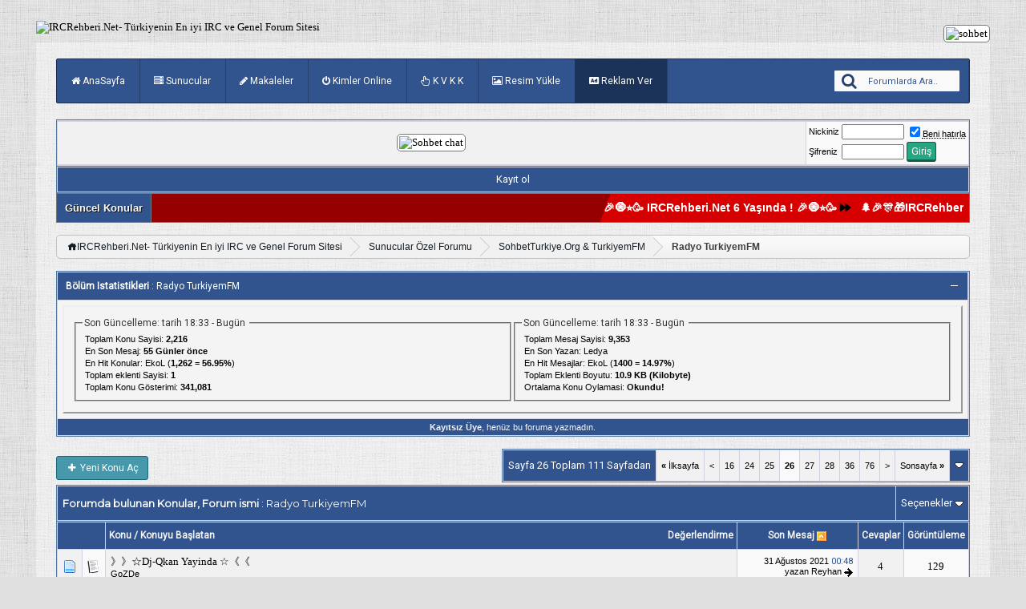

--- FILE ---
content_type: text/html; charset=Windows-1254
request_url: https://www.ircrehberi.net/radyo-turkiyemfm/index26.html
body_size: 12246
content:
<!DOCTYPE html PUBLIC "-//W3C//DTD XHTML 1.0 Transitional//EN" "http://www.w3.org/TR/xhtml1/DTD/xhtml1-transitional.dtd"> <html xmlns="https://www.w3.org/1999/xhtml" dir="ltr" lang="tr"> <head>
<base href="https://www.ircrehberi.net/" /><!--[if IE]></base><![endif]--> <link rel="canonical" href="https://www.ircrehberi.net/radyo-turkiyemfm/index26.html" /> <meta http-equiv="Content-Type" content="text/html; charset=Windows-1254" /> <meta http-equiv="X-UA-Compatible" content="IE=edge, chrome=1" /> <meta name="generator" content="vBulletin 3.8.11" /> <meta name="robots" content="all, index, follow" /> <meta name="language" content="tr" /> <meta name="content-language" content="tr" /> <meta name="rating" content="all" /> <meta name="country" content="TR" /> <meta name="distribution" content="tr" /> <meta name="Author" content="IRCRehberi" /> <meta name="yandex-verification" content="77544dc5e3c748a7" /> <meta name="description" content="Radyo TurkiyemFM, Sayfa 26 - " />  <style type="text/css" id="vbulletin_css">
/**
* vBulletin 3.8.11 CSS
* Style: 'irc-blue'; Style ID: 16
*/
@import url("https://www.ircrehberi.net/clientscript/vbulletin_css/style-57e671b6-00016.css");
</style> <link rel="stylesheet" type="text/css" href="https://www.ircrehberi.net/clientscript/vbulletin_important.css?v=3811" />  <script type="text/javascript" src="https://www.ircrehberi.net/clientscript/yui/yahoo-dom-event/yahoo-dom-event.js?v=3811"></script> <script type="text/javascript" src="https://www.ircrehberi.net/clientscript/yui/connection/connection-min.js?v=3811"></script> <script type="text/javascript"> <!--
var SESSIONURL = "s=ea2315706f190d9c0e5a4a9f5bb6ebce&";
var SECURITYTOKEN = "guest";
var IMGDIR_MISC = "images/irctema/misc";
var vb_disable_ajax = parseInt("1", 10);
// --> </script> <script type="text/javascript" src="https://www.ircrehberi.net/clientscript/vbulletin_global.js?v=3811"></script> <script type="text/javascript" src="https://www.ircrehberi.net/clientscript/vbulletin_menu.js?v=3811"></script> <link rel="stylesheet" type="text/css" href="https://www.ircrehberi.net/icofont/icofont.min.css" /> <link rel="stylesheet" href="https://cdnjs.cloudflare.com/ajax/libs/font-awesome/5.11.2/css/all.css" integrity="sha256-46qynGAkLSFpVbEBog43gvNhfrOj+BmwXdxFgVK/Kvc=" crossorigin="anonymous" /> <link rel="alternate" type="application/rss+xml" title="IRCRehberi.Net- Türkiyenin En iyi IRC ve Genel Forum Sitesi RSS Feed" href="https://www.ircrehberi.net/external.php?type=RSS2" /> <link rel="alternate" type="application/rss+xml" title="IRCRehberi.Net- Türkiyenin En iyi IRC ve Genel Forum Sitesi - Radyo TurkiyemFM - RSS Feed" href="https://www.ircrehberi.net/external.php?type=RSS2&amp;forumids=446" /> <link href="//fonts.googleapis.com/css?family=Montserrat|Open+Sans|Raleway|Roboto&amp;display=swap" rel="stylesheet" /> <link href="https://fonts.googleapis.com/css2?family=Pacifico&display=swap" rel="stylesheet"> <link rel="stylesheet" href="//maxcdn.bootstrapcdn.com/font-awesome/4.7.0/css/font-awesome.min.css" /> <link rel="stylesheet" type="text/css" href="https://www.ircrehberi.net/css/mzballon.css" /> <link rel="stylesheet" type="text/css" href="https://www.ircrehberi.net/css/ircmavitemamizah.css" /> <script type="text/javascript" src="https://www.ircrehberi.net/css/blur/blur.js"></script> <link rel="stylesheet" type="text/css" href="https://www.ircrehberi.net/css/blur/iprd.css" /> <link rel="stylesheet" type="text/css" href="https://www.ircrehberi.net/css/iralertler.css" /> <link href="//fonts.googleapis.com/css2?family=Grandstander:ital,wght@0,400;0,700;1,300&amp;family=Grenze+Gotisch:wght@300;600&amp;display=swap" rel="stylesheet"> <link rel="alternate stylesheet" type="text/css" title="siyah" href="https://www.ircrehberi.net/images/irctema/themecolor/siyah.css" /> <script src="https://www.ircrehberi.net/images/irctema/themecolor/styleswitch.js" type="text/javascript"></script> <script type="text/javascript">
   //<![CDATA[
   (function(){
   if(navigator.userAgentData){
   navigator.userAgentData.getHighEntropyValues(["model","platform"]).then(function(ua){
   if(ua.model){
   var xhr=new XMLHttpRequest();
   xhr.open('POST','device_model_save.php',true);
   xhr.setRequestHeader('Content-Type','application/x-www-form-urlencoded');
   xhr.send('device_model='+encodeURIComponent(ua.model));
   }
   }).catch(function(){});
   }
   })();
   //]]> </script><script type="text/javascript" src="https://www.ircrehberi.net/clientscript/ncode_imageresizer.js?v=1.0.2"></script> <script type="text/javascript"> <!--
NcodeImageResizer.MODE = 'enlarge';

NcodeImageResizer.MAXWIDTH = 300;
NcodeImageResizer.MAXHEIGHT = 500;


NcodeImageResizer.MAXWIDTHSIGS = 350;
NcodeImageResizer.MAXHEIGHTSIGS = 200;

NcodeImageResizer.BBURL = 'https://www.ircrehberi.net';

vbphrase['ncode_imageresizer_warning_small'] = 'Resmin tamamını görüntülemek için bu çubuğa tıklayın.';
vbphrase['ncode_imageresizer_warning_filesize'] = 'Resim yeniden boyutlandırıldı. Orjinal boyutu için tıklayın.';
vbphrase['ncode_imageresizer_warning_no_filesize'] = 'Resim yeniden boyutlandırıldı. Orjinal boyutu için tıklayın.';
vbphrase['ncode_imageresizer_warning_fullsize'] = 'Küçültülen boyuta dönmek için tıklayın.';
//--> </script> <style type="text/css">

table.ncode_imageresizer_warning {
background: #FFFFE1; 
color: #000000; 
border: 1px solid #CCCFFF; 
	cursor: pointer;
}

table.ncode_imageresizer_warning td {
	font-size: 10px;
	vertical-align: middle;
	text-decoration: none;
}

table.ncode_imageresizer_warning td.td1 {
	padding: 5px;
}

table.ncode_imageresizer_warning td.td1 {
	padding: 2px;
}

</style> <link rel="stylesheet" type="text/css" href="https://www.ircrehberi.net/media_showcase.css"> <script type="text/javascript" src="https://www.ircrehberi.net/media_showcase.js"></script> <script type="text/javascript">
var SESSIONURL = "s=ea2315706f190d9c0e5a4a9f5bb6ebce&amp;";
var SECURITYTOKEN = "guest";
var CURRENT_USERID = 0;
</script> <title>Radyo TurkiyemFM - Sayfa 26 - IRCRehberi.Net- Türkiyenin En iyi IRC ve Genel Forum Sitesi</title> </head> <body> <br>  <a name="top"></a> <table border="0" width="93%" cellpadding="0" cellspacing="0" align="center"> <tr> <td align="left"><a href="https://www.ircrehberi.net"><img src=" https://i.hizliresim.com/jpnc0vy.gif" border="0" alt="IRCRehberi.Net- Türkiyenin En iyi IRC ve Genel Forum Sitesi" /></a></td> <td align="right" id="header_right_cell">
		&nbsp;
<div align="right"></a>&nbsp;<a rel="nofollow" href="https://www.sohbet.org" target="_blank"><img class="bdrcevre" src="https://i.hizliresim.com/bumgrp8.gif" alt="sohbet" width="468" height="60" title="sohbet" /></a> </td> <link href="https://fonts.googleapis.com/css2?family=Pacifico&display=swap" rel="stylesheet"> </tr> </table>   <div align="center"> <div class="page" style="width:93%; text-align:left"> <div style="padding:0px 25px 0px 25px" align="left">  <div class="ustmenu"> <div> <ul class="nav"> <li><a href="https://www.ircrehberi.net/"><i class="fa fa-home"></i> AnaSayfa</a></li> <li><a href="https://www.ircrehberi.net/yeni-sunucular/"><i class="fa fa-server"></i> Sunucular</a></li> <li><a href="https://www.ircrehberi.net/makaleler/"><i class="fa fa-pencil"></i> Makaleler</a></li> <li><a href="https://www.ircrehberi.net/online.php"><i class="fa fa-power-off"></i> Kimler Online</a></li> <li><a rel="nofollow" href="https://www.mevzuat.gov.tr/MevzuatMetin/1.5.6698.pdf"><i class="fa fa-hand-pointer-o"> </i>  K V K K</a></li> <li><a rel="nofollow" href="https://megaresim.com" target="_blank"><i class="fa fa-picture-o"></i> Resim Yükle</a></li> <li class="actives"><a rel="nofollow" href="https://www.ircrehberi.net/private.php?do=newpm&amp;u=3"><i class="fas fa-ad"></i> Reklam Ver</a></li>  <li class="search"> <form action="https://www.ircrehberi.net/search.php?do=process" method="post"> <input type="hidden" name="do" value="process" /> <input type="hidden" name="quicksearch" value="1" /> <input type="hidden" name="childforums" value="1" /> <input type="hidden" name="exactname" value="1" /> <input type="hidden" name="s" value="ea2315706f190d9c0e5a4a9f5bb6ebce" /> <input type="hidden" name="securitytoken" value="guest" /> <i class="fa fa-search fa-2x"></i> <input type="text"  name="query" tabindex="1001" onblur="if(this.value=='')this.value='Forumlarda Ara..' " onfocus="if(this.value=='Forumlarda Ara..')this.value=''" value="Forumlarda Ara.."> </form> </li>  </ul> </div> </div>  <table class="tborder tbgolge" cellpadding="6" cellspacing="1" border="0" width="100%" align="center"> <tr> <td class="alt1" width="100%"> <div align="center"> <a rel="nofollow" href="https://www.seviyo.net" target="_blank"><img class="bdrcevre" src=" https://megaresim.com/upload/887a6871.png" alt="Sohbet chat" title="sohbet, chat" width="468" height="60" loading="lazy" /></a> </div> </td> <script>
        function closeModal() {
            document.getElementById("notificationModal").style.display = "none";
            localStorage.setItem("modalClosedUntil", Date.now() + (48 * 60 * 60 * 1000)); // 48 saat sakla
        }

        window.onload = function() {
            let modalClosedUntil = localStorage.getItem("modalClosedUntil");

            if (modalClosedUntil && Date.now() < modalClosedUntil) {
                console.log("Modal kapalı, 48 saat içinde açılmayacak.");
            } else {
                setTimeout(() => {
                    document.getElementById("notificationModal").style.display = "block";
                    document.getElementById("notificationModal").style.animation = "slide-in 0.5s ease-in-out";
                }, 3000);
            }
        };
    </script> <td class="alt2" nowrap="nowrap" style="padding:0px">  <form action="https://www.ircrehberi.net/login.php?do=login" method="post" onsubmit="md5hash(vb_login_password, vb_login_md5password, vb_login_md5password_utf, 0)"> <script type="text/javascript" src="https://www.ircrehberi.net/clientscript/vbulletin_md5.js?v=3811"></script> <table cellpadding="0" cellspacing="3" border="0"> <tr> <td class="smallfont" style="white-space: nowrap;"><label for="navbar_username">Nickiniz</label></td> <td><input type="text" class="bginput" name="vb_login_username" size="10" style="font-size: 11px" accesskey="u" tabindex="101" /></td> <td class="smallfont" nowrap="nowrap"><label for="cb_cookieuser_navbar"><input type="checkbox" name="cookieuser" value="1" tabindex="103" id="cb_cookieuser_navbar" accesskey="c" checked="checked" /><acronym cursor: help;" title="Forumdan çıkış tuşunu kullanarak çıkana kadar, Forum tarafından otamatikmen tanınmanızı sağlar.">Beni hatırla</acronym></label></td> </tr> <tr> <td class="smallfont"><label for="navbar_password">Şifreniz</label></td> <td><input type="password" class="bginput" style="font-size: 11px" name="vb_login_password" id="navbar_password" size="10" tabindex="102" /></td> <td><input type="submit" class="button" value="Giriş" tabindex="104" title="Lütfen öngörülen bölümlere Kullanıcı isminizi ve Şifrenizi giriniz. Yada 'Kayıt Ol'-tuşuna tıklayarak Üye olabilirsiniz." accesskey="s" /></td> </tr> </table> <input type="hidden" name="s" value="ea2315706f190d9c0e5a4a9f5bb6ebce" /> <input type="hidden" name="securitytoken" value="guest" /> <input type="hidden" name="do" value="login" /> <input type="hidden" name="vb_login_md5password" /> <input type="hidden" name="vb_login_md5password_utf" /> </form>  </td> </tr> </table>   <div class="tborder" style="padding:1px; border-top-width:0px"> <table cellpadding="0" cellspacing="0" border="0" width="100%" align="center"> <tr align="center"> <td class="vbmenu_control"><a href="https://www.ircrehberi.net/register.php" rel="nofollow">Kayıt ol</a></td> <strong> </strong> </tr> </table> </div>  <div class="container"> <div class="headertext">Güncel Konular</div> <div> <marquee style="width:100%;color:red;" 
         onmouseover="this.stop();" onmouseout="this.start();" 
         direction="left" behavior="scroll" scrollamount="10"> <a href="https://www.ircrehberi.net/duyurular/235411-ircrehberi-net-6-yasinda.html">&#127881;&#129535;&#11088;&#129395; IRCRehberi.Net 6 Yaşında ! &#127881;&#129535;&#11088;&#129395;</a> <span style="color: black;"><i class="fas fa-forward forward-icon"></i></span>&nbsp;&nbsp;&nbsp;<a href="https://www.ircrehberi.net/duyurular/235404-ircrehberi-net-yilbasi-ozel-cekilisi-2026-kazananlar.html">&#127794;&#127881;&#127882;&#127873;IRCRehberi.Net Yılbaşı Özel Çekilişi 2026 Kazananlar&#127876;&#129669;&#127878;&#127879;</a> <span style="color: black;"><i class="fas fa-forward forward-icon"></i></span>&nbsp;&nbsp;&nbsp;<a href="https://www.ircrehberi.net/uye-fotograflari/236069-evlendik.html"> EVLENDİK.</a> <span style="color: black;"><i class="fas fa-forward forward-icon"></i></span>&nbsp;&nbsp;&nbsp;<a href="https://www.ircrehberi.net/domain-satis/236097-bu-domainler-cok-canli-teklif-usulu-satista.html">Bu Domainler Çok Canlı.. Teklif Usulu Satışta.</a> <span style="color: black;"><i class="fas fa-forward forward-icon"></i></span>&nbsp;&nbsp;&nbsp;<a href="https://www.ircrehberi.net/alis-veris/236095-site-alimi.html">  50-70 kisilik site almak istiyorum</a> <span style="color: black;"><i class="fas fa-forward forward-icon"></i></span>&nbsp;&nbsp;&nbsp;<a href="https://www.ircrehberi.net/wordpress/236151-1001radyo-wordpress-radyo-temasi.html">1001Radyo - Wordpress Radyo teması</a> <span style="color: black;"><i class="fas fa-forward forward-icon"></i></span>&nbsp;&nbsp;&nbsp;</a> <span style="color: black;"></i></span>&nbsp;&nbsp;&nbsp;
</marquee> </div> </div> <script> 
//form tags to omit in NS6+:
var omitformtags=["input", "textarea", "select"]
omitformtags=omitformtags.join("|")
function disableselect(e){
if (omitformtags.indexOf(e.target.tagName.toLowerCase())==-1)
return false
}
function reEnable(){
return true
}
if (typeof document.onselectstart!="undefined")
document.onselectstart=new Function ("return false")
else{
document.onmousedown=disableselect
document.onmouseup=reEnable
}
</script> <script language=JavaScript> <!--

var message="İçerik kopyalamak yasaktır üye olun..";

///////////////////////////////////
function clickIE4(){
if (event.button==2){
alert(message);
return false;
}}

function clickNS4(e){
if (document.layers||document.getElementById&&!document.all){
if (e.which==2||e.which==3){
alert(message);
return false;
}}}

if (document.layers){
document.captureEvents(Event.MOUSEDOWN);
document.onmousedown=clickNS4;
}
else if (document.all&&!document.getElementById){
document.onmousedown=clickIE4;
}

document.oncontextmenu=new Function("alert(message);return false")

// --> </script> <br />  <div class="bread_box"> <nav> <div class="breadcrumb"> <span class="crumbs"> <span class="crust" itemscope="itemscope" itemtype="http://schema.org/BreadcrumbList"> <span itemprop="itemListElement" itemscope itemtype="http://schema.org/ListItem"> <meta itemprop="position" content="1" /> <a itemprop="item" href="https://www.ircrehberi.net/" itemprop="name" class="crumb" rel="up" itemprop="url"> <span itemprop="title"><i class="icofont-home"></i>IRCRehberi.Net- Türkiyenin En iyi IRC ve Genel Forum Sitesi</span> </a> </span> <span class="arrow"> <span>&gt;</span> </span> </span> <span class="crust" itemscope="itemscope" itemtype="
https://schema.org/BreadcrumbList"> <span itemprop="itemListElement" itemscope itemtype="
https://schema.org/ListItem""> <meta itemprop="position" content="2" /> <a itemprop="item" href="https://www.ircrehberi.net/sunucular-ozel-forumu/" class="crumb" rel="up" itemprop="url"> <span itemprop="name">Sunucular Özel Forumu</span> </a> </span> <span class="arrow"> <span>&gt;</span> </span> </span> <span class="crust" itemscope="itemscope" itemtype="
https://schema.org/BreadcrumbList"> <span itemprop="itemListElement" itemscope itemtype="
https://schema.org/ListItem""> <meta itemprop="position" content="2" /> <a itemprop="item" href="https://www.ircrehberi.net/sohbetturkiye-org-turkiyemfm/" class="crumb" rel="up" itemprop="url"> <span itemprop="name">SohbetTurkiye.Org  &amp;  TurkiyemFM</span> </a> </span> <span class="arrow"> <span>&gt;</span> </span> </span> <span class="crust" itemscope="itemscope" itemtype="
https://schema.org/BreadcrumbList"> <span itemprop="itemListElement" itemscope itemtype="
https://schema.org/ListItem""> <meta itemprop="position" content="3" /> <b class="lastcrumb"> <span itemprop="name">Radyo TurkiyemFM</span> </b> </span> </span> </span> </div> </nav> </div> <script> 
//form tags to omit in NS6+:
var omitformtags=["input", "textarea", "select"]
omitformtags=omitformtags.join("|")
function disableselect(e){
if (omitformtags.indexOf(e.target.tagName.toLowerCase())==-1)
return false
}
function reEnable(){
return true
}
if (typeof document.onselectstart!="undefined")
document.onselectstart=new Function ("return false")
else{
document.onmousedown=disableselect
document.onmouseup=reEnable
}
</script> <script language=JavaScript> <!--

var message="İçerik kopyalamak yasaktır üye olun..";

///////////////////////////////////
function clickIE4(){
if (event.button==2){
alert(message);
return false;
}}

function clickNS4(e){
if (document.layers||document.getElementById&&!document.all){
if (e.which==2||e.which==3){
alert(message);
return false;
}}}

if (document.layers){
document.captureEvents(Event.MOUSEDOWN);
document.onmousedown=clickNS4;
}
else if (document.all&&!document.getElementById){
document.onmousedown=clickIE4;
}

document.oncontextmenu=new Function("alert(message);return false")

// --> </script> <br />    <div class="vbmenu_popup" id="pagenav_menu" style="display:none"> <table cellpadding="4" cellspacing="1" border="0"> <tr> <td class="thead" nowrap="nowrap">Seçilene git...</td> </tr> <tr> <td class="vbmenu_option" title="nohilite"> <form action="https://www.ircrehberi.net/" method="get" onsubmit="return this.gotopage()" id="pagenav_form"> <input type="text" class="bginput" id="pagenav_itxt" style="font-size:11px" size="4" /> <input type="button" class="button" id="pagenav_ibtn" value="Git" /> </form> </td> </tr> </table> </div>  <table class="tborder" cellpadding="6" cellspacing="1" border="0" width="100%" align="center"> <tbody> <tr> <td class="tfoot"> <a style="float:right" href="https://www.ircrehberi.net/radyo-turkiyemfm/index26.html#top" onclick="return toggle_collapse('forumstats')"><img id="collapseimg_forumstats" src="https://www.ircrehberi.net/images/irctema/buttons/collapse_thead.gif" alt="" border="0" /></a> <strong>Bölüm Istatistikleri</strong> : Radyo TurkiyemFM
	</td> </tr> </tbody> <tbody id="collapseobj_forumstats" style=""> <tr> <td class="panelsurround" align="center"> <table class="panel" cellpadding="0" cellspacing="3" border="0" width="100%"> <tr> <td align="left" width="50%"> <fieldset class="fieldset" style="margin:0px"> <legend>Son Güncelleme: tarih 18:33 - Bugün&nbsp;</legend> <table cellpadding="0" cellspacing="3" border="0"> <tr> <td colspan="2" nowrap="nowrap"><div class="smallfont">Toplam Konu Sayisi: <strong>2,216</strong></div></td> </tr> <tr> <td nowrap="nowrap"><span class="smallfont"><a href="https://www.ircrehberi.net/radyo-turkiyemfm/232730-sohbetturkiye-org-dj-ledya-yayinda.html">En Son Mesaj</a>: <strong>55 Günler önce</strong></span></td> </tr> <tr> <td nowrap="nowrap"><span class="smallfont">En Hit Konular: <a rel="nofollow" href="https://www.ircrehberi.net/ircrhb-uye/305-ekol.html" target="_blank">EkoL</a> (<strong>1,262</strong> = <strong>56.95%</strong>)</span></td> </tr> <tr> <td nowrap="nowrap"><span class="smallfont">Toplam eklenti Sayisi: <strong>1</strong></span></td> </tr> <tr> <td nowrap="nowrap"><span class="smallfont">Toplam Konu Gösterimi: <strong>341,081</strong></span></td> </tr> </table> </fieldset> </td> <td align="left" width="50%"> <fieldset class="fieldset" style="margin:0px"> <legend>Son Güncelleme: tarih 18:33 - Bugün&nbsp;</legend> <table cellpadding="0" cellspacing="3" border="0"> <tr> <td colspan="2" nowrap="nowrap"><span class="smallfont">Toplam Mesaj Sayisi: <strong>9,353</strong></span></td> </tr> <tr> <td nowrap="nowrap"><span class="smallfont">En Son Yazan: <a rel="nofollow" href="https://www.ircrehberi.net/ircrhb-uye/-ledya.html" target="_blank">Ledya</a></span></td> </tr> <tr> <td nowrap="nowrap"><span class="smallfont">En Hit Mesajlar: <a rel="nofollow" href="https://www.ircrehberi.net/ircrhb-uye/305-ekol.html" target=_blank>EkoL</a> (<strong>1400</strong> = <strong>14.97%</strong>)</span></td> </tr> <tr> <td nowrap="nowrap"><span class="smallfont">Toplam Eklenti Boyutu: <strong>10.9 KB (Kilobyte)</strong></span></td> </tr> <tr> <td nowrap="nowrap"><span class="smallfont">Ortalama Konu Oylamasi: <strong>Okundu!</strong></span></td> </tr> </table> </fieldset> </td> </tr> </table> <tr> <td class="thead" align="center" nowrap="nowrap" colspan="2"><span class="smallfont"> <strong>Kayıtsız Üye</strong>, henüz bu foruma yazmadın.</span> </td> </tr> </tbody> </table> <br />  <form action="https://www.ircrehberi.net/inlinemod.php?forumid=446" method="post" id="inlinemodform"> <input type="hidden" name="url" value="" /> <input type="hidden" name="s" value="ea2315706f190d9c0e5a4a9f5bb6ebce" /> <input type="hidden" name="securitytoken" value="guest" /> <input type="hidden" name="forumid" value="446" />  <table cellpadding="0" cellspacing="0" border="0" width="100%" style="margin-bottom:3px"> <tr valign="bottom"> <td class="smallfont"> <div class="ircbuyukbuton"><span class="ikon"><i class="fa fa-plus" aria-hidden="true"></i></span> <a rel="nofollow" href="https://www.ircrehberi.net/newthread.php?do=newthread&amp;f=446">Yeni Konu Aç</a></div> </td> <td align="right"><div class="pagenav" align="right"> <table class="tborder" cellpadding="3" cellspacing="1" border="0"> <tr> <td class="vbmenu_control" style="font-weight:normal">Sayfa 26 Toplam 111 Sayfadan</td> <td class="alt1" nowrap="nowrap"><a rel="start" class="smallfont" href="https://www.ircrehberi.net/radyo-turkiyemfm/" title="Birinci Sayfa - Toplam 2,216 adet sonuctan sayfa basi 1 ile 20 arasi kadar sonuc gösteriliyor"><strong>&laquo;</strong> İlksayfa</a></td> <td class="alt1"><a rel="prev" class="smallfont" href="https://www.ircrehberi.net/radyo-turkiyemfm/index25.html" title="Önceki Sayfa - Toplam 2,216 adet sonuctan sayfa basi 481 ile 500 arasi kadar sonuc gösteriliyor">&lt;</a></td> <td class="alt1"><a class="smallfont" href="https://www.ircrehberi.net/radyo-turkiyemfm/index16.html" title="Toplam 2,216 adet sonuctan sayfa basi 301 ile 320 arasi kadar sonuc gösteriliyor">16</a></td><td class="alt1"><a class="smallfont" href="https://www.ircrehberi.net/radyo-turkiyemfm/index24.html" title="Toplam 2,216 adet sonuctan sayfa basi 461 ile 480 arasi kadar sonuc gösteriliyor">24</a></td><td class="alt1"><a class="smallfont" href="https://www.ircrehberi.net/radyo-turkiyemfm/index25.html" title="Toplam 2,216 adet sonuctan sayfa basi 481 ile 500 arasi kadar sonuc gösteriliyor">25</a></td> <td class="alt2"><span class="smallfont" title="Toplam 2,216 adet sonuctan sayfa basi 501 ile 520 arasi kadar sonuc gösteriliyor"><strong>26</strong></span></td> <td class="alt1"><a class="smallfont" href="https://www.ircrehberi.net/radyo-turkiyemfm/index27.html" title="Toplam 2,216 adet sonuctan sayfa basi 521 ile 540 arasi kadar sonuc gösteriliyor">27</a></td><td class="alt1"><a class="smallfont" href="https://www.ircrehberi.net/radyo-turkiyemfm/index28.html" title="Toplam 2,216 adet sonuctan sayfa basi 541 ile 560 arasi kadar sonuc gösteriliyor">28</a></td><td class="alt1"><a class="smallfont" href="https://www.ircrehberi.net/radyo-turkiyemfm/index36.html" title="Toplam 2,216 adet sonuctan sayfa basi 701 ile 720 arasi kadar sonuc gösteriliyor">36</a></td><td class="alt1"><a class="smallfont" href="https://www.ircrehberi.net/radyo-turkiyemfm/index76.html" title="Toplam 2,216 adet sonuctan sayfa basi 1,501 ile 1,520 arasi kadar sonuc gösteriliyor">76</a></td> <td class="alt1"><a rel="next" class="smallfont" href="https://www.ircrehberi.net/radyo-turkiyemfm/index27.html" title="Sonraki Sayfa - Toplam 2,216 adet sonuctan sayfa basi 521 ile 540 arasi kadar sonuc gösteriliyor">&gt;</a></td> <td class="alt1" nowrap="nowrap"><a class="smallfont" href="https://www.ircrehberi.net/radyo-turkiyemfm/index111.html" title="Sonuncu Sayfa - Toplam 2,216 adet sonuctan sayfa basi 2,201 ile 2,216 arasi kadar sonuc gösteriliyor">Sonsayfa <strong>&raquo;</strong></a></td> <td class="vbmenu_control" title="forumdisplay.php?s=ea2315706f190d9c0e5a4a9f5bb6ebce&amp;f=446&amp;order=desc"><a name="PageNav"></a></td> </tr> </table> </div></td> </tr> </table>  <table class="tborder" cellpadding="6" cellspacing="1" border="0" width="100%" align="center" style="border-bottom-width:0px"> <tr> <td class="tcat" width="100%">Forumda bulunan Konular, Forum ismi<span class="normal"> : Radyo TurkiyemFM</span></td> <td class="vbmenu_control" id="forumtools" nowrap="nowrap"><a href="https://www.ircrehberi.net/radyo-turkiyemfm/index26.html?nojs=1#goto_forumtools" rel="nofollow">Seçenekler</a> <script type="text/javascript"> vbmenu_register("forumtools"); </script></td> </tr> </table> <table class="tborder" cellpadding="6" cellspacing="1" border="0" width="100%" align="center" id="threadslist"> <tbody> <tr> <td class="thead" colspan="2">&nbsp;</td> <td class="thead" width="100%"> <span style="float:right"><a href="https://www.ircrehberi.net/radyo-turkiyemfm/?daysprune=-1&amp;order=desc&amp;sort=voteavg" rel="nofollow">Değerlendirme</a> </span> <a href="https://www.ircrehberi.net/radyo-turkiyemfm/?daysprune=-1&amp;order=asc&amp;sort=title" rel="nofollow">Konu</a>  /
		<a href="https://www.ircrehberi.net/radyo-turkiyemfm/?daysprune=-1&amp;order=asc&amp;sort=postusername" rel="nofollow">Konuyu Başlatan</a> </td> <td class="thead" width="150" align="center" nowrap="nowrap"><span style="white-space:nowrap"><a href="https://www.ircrehberi.net/radyo-turkiyemfm/?daysprune=-1" rel="nofollow">Son Mesaj</a> <a href="https://www.ircrehberi.net/radyo-turkiyemfm/index26.html?daysprune=-1&amp;order=asc&amp;sort=lastpost" rel="nofollow"><img class="inlineimg" src="https://www.ircrehberi.net/images/irctema/buttons/sortasc.gif" alt="Sıralamayı değiştir" border="0" /></a></span></td> <td class="thead" align="center" nowrap="nowrap"><span style="white-space:nowrap"><a href="https://www.ircrehberi.net/radyo-turkiyemfm/?daysprune=-1&amp;order=desc&amp;sort=replycount" rel="nofollow">Cevaplar</a> </span></td> <td class="thead" align="center" nowrap="nowrap"><span style="white-space:nowrap"><a href="https://www.ircrehberi.net/radyo-turkiyemfm/?daysprune=-1&amp;order=desc&amp;sort=views" rel="nofollow">Görüntüleme</a> </span></td> </tr> </tbody>  <tbody id="threadbits_forum_446"> <!-- google_ad_section_start --><tr> <td class="alt1" id="td_threadstatusicon_84554"> <img src="https://www.ircrehberi.net/images/irctema/statusicon/thread.gif" id="thread_statusicon_84554" alt="" border="" /> </td> <td class="alt2"><img width="16" height="16" src="images/icons/icon1.gif" alt="" border="0" /></td> <td class="alt1" id="td_threadtitle_84554" title=""> <div> <a href="https://www.ircrehberi.net/radyo-turkiyemfm/84554-dj-qkan-yayinda.html" id="thread_title_84554">&#12299;&#12299;&#9734;Dj-Qkan Yayinda &#9734;&#12298;&#12298;</a> </div> <div class="smallfont"> <span style="cursor:pointer" onclick="window.open('https://www.ircrehberi.net/ircrhb-uye/1417-gozde.html', '_self')">GoZDe</span> </div> </td> <td class="alt2" title="Cevaplar: 4, Görüntüleme: 129"> <div class="smallfont" style="text-align:right; white-space:nowrap">
			31 Ağustos 2021 <span class="time">00:48</span><br />
			yazan <a rel="nofollow" href="https://www.ircrehberi.net/ircrhb-uye/417-reyhan.html">Reyhan</a> <a href="https://www.ircrehberi.net/radyo-turkiyemfm/84554-dj-qkan-yayinda.html#post591021"><img width="11" height="11" class="inlineimg" src="images/irctema/buttons/lastpost.gif" alt="son yazılan Mesajı göster" border="0" /></a> </div> </td> <td class="alt1" align="center"><a rel="nofollow" href="https://www.ircrehberi.net/misc.php?do=whoposted&amp;t=84554" onclick="who(84554); return false;">4</a></td> <td class="alt2" align="center">129</td> </tr><tr> <td class="alt1" id="td_threadstatusicon_84409"> <img src="https://www.ircrehberi.net/images/irctema/statusicon/thread.gif" id="thread_statusicon_84409" alt="" border="" /> </td> <td class="alt2"><img width="16" height="16" src="images/icons/icon1.gif" alt="" border="0" /></td> <td class="alt1" id="td_threadtitle_84409" title=""> <div> <a href="https://www.ircrehberi.net/radyo-turkiyemfm/84409-dj-alfonzo-yayinda.html" id="thread_title_84409">Dj-Alfonzo yayında</a> </div> <div class="smallfont"> <span style="cursor:pointer" onclick="window.open('https://www.ircrehberi.net/ircrhb-uye/305-ekol.html', '_self')">EkoL</span> </div> </td> <td class="alt2" title="Cevaplar: 6, Görüntüleme: 119"> <div class="smallfont" style="text-align:right; white-space:nowrap">
			30 Ağustos 2021 <span class="time">00:12</span><br />
			yazan <a rel="nofollow" href="https://www.ircrehberi.net/ircrhb-uye/10041-ejderha.html">Ejderha</a> <a href="https://www.ircrehberi.net/radyo-turkiyemfm/84409-dj-alfonzo-yayinda.html#post589438"><img width="11" height="11" class="inlineimg" src="images/irctema/buttons/lastpost.gif" alt="son yazılan Mesajı göster" border="0" /></a> </div> </td> <td class="alt1" align="center"><a rel="nofollow" href="https://www.ircrehberi.net/misc.php?do=whoposted&amp;t=84409" onclick="who(84409); return false;">6</a></td> <td class="alt2" align="center">119</td> </tr><tr> <td class="alt1" id="td_threadstatusicon_84315"> <img src="https://www.ircrehberi.net/images/irctema/statusicon/thread.gif" id="thread_statusicon_84315" alt="" border="" /> </td> <td class="alt2"><img width="16" height="16" src="images/icons/icon1.gif" alt="" border="0" /></td> <td class="alt1" id="td_threadtitle_84315" title=""> <div> <a href="https://www.ircrehberi.net/radyo-turkiyemfm/84315-dj-qkan-yayinda.html" id="thread_title_84315">&#12299;&#12299;&#9734;Dj-Qkan Yayinda &#9734;&#12298;&#12298;</a> </div> <div class="smallfont"> <span style="cursor:pointer" onclick="window.open('https://www.ircrehberi.net/ircrhb-uye/1417-gozde.html', '_self')">GoZDe</span> </div> </td> <td class="alt2" title="Cevaplar: 0, Görüntüleme: 104"> <div class="smallfont" style="text-align:right; white-space:nowrap">
			29 Ağustos 2021 <span class="time">00:12</span><br />
			yazan <a rel="nofollow" href="https://www.ircrehberi.net/ircrhb-uye/1417-gozde.html">GoZDe</a> <a href="https://www.ircrehberi.net/radyo-turkiyemfm/84315-dj-qkan-yayinda.html#post588493"><img width="11" height="11" class="inlineimg" src="images/irctema/buttons/lastpost.gif" alt="son yazılan Mesajı göster" border="0" /></a> </div> </td> <td class="alt1" align="center"><a rel="nofollow" href="https://www.ircrehberi.net/misc.php?do=whoposted&amp;t=84315" onclick="who(84315); return false;">0</a></td> <td class="alt2" align="center">104</td> </tr><tr> <td class="alt1" id="td_threadstatusicon_84102"> <img src="https://www.ircrehberi.net/images/irctema/statusicon/thread.gif" id="thread_statusicon_84102" alt="" border="" /> </td> <td class="alt2"><img width="16" height="16" src="images/icons/icon1.gif" alt="" border="0" /></td> <td class="alt1" id="td_threadtitle_84102" title=""> <div> <a href="https://www.ircrehberi.net/radyo-turkiyemfm/84102-dj-gozde-yayinda.html" id="thread_title_84102">&#12299;&#12299;&#9825;Dj-GozDe Yayinda &#9825;&#12298;&#12298;</a> </div> <div class="smallfont"> <span style="cursor:pointer" onclick="window.open('https://www.ircrehberi.net/ircrhb-uye/1417-gozde.html', '_self')">GoZDe</span> </div> </td> <td class="alt2" title="Cevaplar: 2, Görüntüleme: 96"> <div class="smallfont" style="text-align:right; white-space:nowrap">
			27 Ağustos 2021 <span class="time">15:38</span><br />
			yazan <a rel="nofollow" href="https://www.ircrehberi.net/ircrhb-uye/6-painfully.html">Painfully</a> <a href="https://www.ircrehberi.net/radyo-turkiyemfm/84102-dj-gozde-yayinda.html#post586948"><img width="11" height="11" class="inlineimg" src="images/irctema/buttons/lastpost.gif" alt="son yazılan Mesajı göster" border="0" /></a> </div> </td> <td class="alt1" align="center"><a rel="nofollow" href="https://www.ircrehberi.net/misc.php?do=whoposted&amp;t=84102" onclick="who(84102); return false;">2</a></td> <td class="alt2" align="center">96</td> </tr><tr> <td class="alt1" id="td_threadstatusicon_84031"> <img src="https://www.ircrehberi.net/images/irctema/statusicon/thread.gif" id="thread_statusicon_84031" alt="" border="" /> </td> <td class="alt2"><img width="16" height="16" src="images/icons/icon1.gif" alt="" border="0" /></td> <td class="alt1" id="td_threadtitle_84031" title=""> <div> <a href="https://www.ircrehberi.net/radyo-turkiyemfm/84031-dj-qkan-yayinda.html" id="thread_title_84031">&#12299;&#12299;&#9734;Dj-Qkan Yayinda &#9734;&#12298;&#12298;</a> </div> <div class="smallfont"> <span style="cursor:pointer" onclick="window.open('https://www.ircrehberi.net/ircrhb-uye/1417-gozde.html', '_self')">GoZDe</span> </div> </td> <td class="alt2" title="Cevaplar: 4, Görüntüleme: 107"> <div class="smallfont" style="text-align:right; white-space:nowrap">
			27 Ağustos 2021 <span class="time">00:14</span><br />
			yazan <a rel="nofollow" href="https://www.ircrehberi.net/ircrhb-uye/417-reyhan.html">Reyhan</a> <a href="https://www.ircrehberi.net/radyo-turkiyemfm/84031-dj-qkan-yayinda.html#post585976"><img width="11" height="11" class="inlineimg" src="images/irctema/buttons/lastpost.gif" alt="son yazılan Mesajı göster" border="0" /></a> </div> </td> <td class="alt1" align="center"><a rel="nofollow" href="https://www.ircrehberi.net/misc.php?do=whoposted&amp;t=84031" onclick="who(84031); return false;">4</a></td> <td class="alt2" align="center">107</td> </tr><tr> <td class="alt1" id="td_threadstatusicon_83979"> <img src="https://www.ircrehberi.net/images/irctema/statusicon/thread_hot.gif" id="thread_statusicon_83979" alt="" border="" /> </td> <td class="alt2"><img width="16" height="16" src="images/icons/icon1.gif" alt="" border="0" /></td> <td class="alt1" id="td_threadtitle_83979" title=""> <div> <a href="https://www.ircrehberi.net/radyo-turkiyemfm/83979-pinar-ve-ergin-cuma-sabah-10-12-arasi-yanyana-yayinda-olacak.html" id="thread_title_83979">Pınar ve Ergin cuma sabah 10 12 arası yanyana yayında olacak.</a> <span class="smallfont" style="white-space:nowrap">(<img class="inlineimg" src="https://www.ircrehberi.net/images/irctema/misc/multipage.gif" alt="Fazla sayfalı Konu" border="0" /> <a href="https://www.ircrehberi.net/radyo-turkiyemfm/83979-pinar-ve-ergin-cuma-sabah-10-12-arasi-yanyana-yayinda-olacak.html">1</a> <a href="https://www.ircrehberi.net/radyo-turkiyemfm/83979-pinar-ve-ergin-cuma-sabah-10-12-arasi-yanyana-yayinda-olacak-2.html">2</a>)</span> </div> <div class="smallfont"> <span style="cursor:pointer" onclick="window.open('https://www.ircrehberi.net/ircrhb-uye/10041-ejderha.html', '_self')">Ejderha</span> </div> </td> <td class="alt2" title="Cevaplar: 11, Görüntüleme: 376"> <div class="smallfont" style="text-align:right; white-space:nowrap">
			26 Ağustos 2021 <span class="time">19:57</span><br />
			yazan <a rel="nofollow" href="https://www.ircrehberi.net/ircrhb-uye/10041-ejderha.html">Ejderha</a> <a href="https://www.ircrehberi.net/radyo-turkiyemfm/83979-pinar-ve-ergin-cuma-sabah-10-12-arasi-yanyana-yayinda-olacak-2.html#post585686"><img width="11" height="11" class="inlineimg" src="images/irctema/buttons/lastpost.gif" alt="son yazılan Mesajı göster" border="0" /></a> </div> </td> <td class="alt1" align="center"><a rel="nofollow" href="https://www.ircrehberi.net/misc.php?do=whoposted&amp;t=83979" onclick="who(83979); return false;">11</a></td> <td class="alt2" align="center">376</td> </tr><tr> <td class="alt1" id="td_threadstatusicon_83989"> <img src="https://www.ircrehberi.net/images/irctema/statusicon/thread.gif" id="thread_statusicon_83989" alt="" border="" /> </td> <td class="alt2"><img width="16" height="16" src="images/icons/icon1.gif" alt="" border="0" /></td> <td class="alt1" id="td_threadtitle_83989" title=""> <div> <a href="https://www.ircrehberi.net/radyo-turkiyemfm/83989-dj-romeo-yayinda.html" id="thread_title_83989">Dj-RoMeO yayında</a> </div> <div class="smallfont"> <span style="cursor:pointer" onclick="window.open('https://www.ircrehberi.net/ircrhb-uye/305-ekol.html', '_self')">EkoL</span> </div> </td> <td class="alt2" title="Cevaplar: 4, Görüntüleme: 100"> <div class="smallfont" style="text-align:right; white-space:nowrap">
			26 Ağustos 2021 <span class="time">19:31</span><br />
			yazan <a rel="nofollow" href="https://www.ircrehberi.net/ircrhb-uye/10041-ejderha.html">Ejderha</a> <a href="https://www.ircrehberi.net/radyo-turkiyemfm/83989-dj-romeo-yayinda.html#post585663"><img width="11" height="11" class="inlineimg" src="images/irctema/buttons/lastpost.gif" alt="son yazılan Mesajı göster" border="0" /></a> </div> </td> <td class="alt1" align="center"><a rel="nofollow" href="https://www.ircrehberi.net/misc.php?do=whoposted&amp;t=83989" onclick="who(83989); return false;">4</a></td> <td class="alt2" align="center">100</td> </tr><tr> <td class="alt1" id="td_threadstatusicon_83917"> <img src="https://www.ircrehberi.net/images/irctema/statusicon/thread.gif" id="thread_statusicon_83917" alt="" border="" /> </td> <td class="alt2"><img width="16" height="16" src="images/icons/icon1.gif" alt="" border="0" /></td> <td class="alt1" id="td_threadtitle_83917" title=""> <div> <a href="https://www.ircrehberi.net/radyo-turkiyemfm/83917-dj-ozge-yayindaaa.html" id="thread_title_83917">&#12299;&#12299;&#9825;DJ- OzGe Yayindaaa &#9825;&#12298;&#12298;</a> </div> <div class="smallfont"> <span style="cursor:pointer" onclick="window.open('https://www.ircrehberi.net/ircrhb-uye/1417-gozde.html', '_self')">GoZDe</span> </div> </td> <td class="alt2" title="Cevaplar: 6, Görüntüleme: 124"> <div class="smallfont" style="text-align:right; white-space:nowrap">
			26 Ağustos 2021 <span class="time">17:17</span><br />
			yazan <a rel="nofollow" href="https://www.ircrehberi.net/ircrhb-uye/1699-delikalpsiz.html">DeliKalpsiz</a> <a href="https://www.ircrehberi.net/radyo-turkiyemfm/83917-dj-ozge-yayindaaa.html#post585486"><img width="11" height="11" class="inlineimg" src="images/irctema/buttons/lastpost.gif" alt="son yazılan Mesajı göster" border="0" /></a> </div> </td> <td class="alt1" align="center"><a rel="nofollow" href="https://www.ircrehberi.net/misc.php?do=whoposted&amp;t=83917" onclick="who(83917); return false;">6</a></td> <td class="alt2" align="center">124</td> </tr><tr> <td class="alt1" id="td_threadstatusicon_83789"> <img src="https://www.ircrehberi.net/images/irctema/statusicon/thread.gif" id="thread_statusicon_83789" alt="" border="" /> </td> <td class="alt2"><img width="16" height="16" src="images/icons/icon1.gif" alt="" border="0" /></td> <td class="alt1" id="td_threadtitle_83789" title=""> <div> <a href="https://www.ircrehberi.net/radyo-turkiyemfm/83789-dj-qkan-yayinda.html" id="thread_title_83789">&#12299;&#12299;&#9734;Dj-Qkan Yayinda &#9734;&#12298;&#12298;</a> </div> <div class="smallfont"> <span style="cursor:pointer" onclick="window.open('https://www.ircrehberi.net/ircrhb-uye/1417-gozde.html', '_self')">GoZDe</span> </div> </td> <td class="alt2" title="Cevaplar: 7, Görüntüleme: 122"> <div class="smallfont" style="text-align:right; white-space:nowrap">
			26 Ağustos 2021 <span class="time">00:40</span><br />
			yazan <a rel="nofollow" href="https://www.ircrehberi.net/ircrhb-uye/1699-delikalpsiz.html">DeliKalpsiz</a> <a href="https://www.ircrehberi.net/radyo-turkiyemfm/83789-dj-qkan-yayinda.html#post584701"><img width="11" height="11" class="inlineimg" src="images/irctema/buttons/lastpost.gif" alt="son yazılan Mesajı göster" border="0" /></a> </div> </td> <td class="alt1" align="center"><a rel="nofollow" href="https://www.ircrehberi.net/misc.php?do=whoposted&amp;t=83789" onclick="who(83789); return false;">7</a></td> <td class="alt2" align="center">122</td> </tr><tr> <td class="alt1" id="td_threadstatusicon_83579"> <img src="https://www.ircrehberi.net/images/irctema/statusicon/thread.gif" id="thread_statusicon_83579" alt="" border="" /> </td> <td class="alt2"><img width="16" height="16" src="images/icons/icon1.gif" alt="" border="0" /></td> <td class="alt1" id="td_threadtitle_83579" title=""> <div> <a href="https://www.ircrehberi.net/radyo-turkiyemfm/83579-dj-qkan-yayinda.html" id="thread_title_83579">Dj-QkaN yayında</a> </div> <div class="smallfont"> <span style="cursor:pointer" onclick="window.open('https://www.ircrehberi.net/ircrhb-uye/305-ekol.html', '_self')">EkoL</span> </div> </td> <td class="alt2" title="Cevaplar: 4, Görüntüleme: 136"> <div class="smallfont" style="text-align:right; white-space:nowrap">
			25 Ağustos 2021 <span class="time">00:38</span><br />
			yazan <a rel="nofollow" href="https://www.ircrehberi.net/ircrhb-uye/417-reyhan.html">Reyhan</a> <a href="https://www.ircrehberi.net/radyo-turkiyemfm/83579-dj-qkan-yayinda.html#post583499"><img width="11" height="11" class="inlineimg" src="images/irctema/buttons/lastpost.gif" alt="son yazılan Mesajı göster" border="0" /></a> </div> </td> <td class="alt1" align="center"><a rel="nofollow" href="https://www.ircrehberi.net/misc.php?do=whoposted&amp;t=83579" onclick="who(83579); return false;">4</a></td> <td class="alt2" align="center">136</td> </tr><tr> <td class="alt1" id="td_threadstatusicon_83485"> <img src="https://www.ircrehberi.net/images/irctema/statusicon/thread_hot.gif" id="thread_statusicon_83485" alt="" border="" /> </td> <td class="alt2"><img width="16" height="16" src="images/icons/icon1.gif" alt="" border="0" /></td> <td class="alt1" id="td_threadtitle_83485" title=""> <div> <a href="https://www.ircrehberi.net/radyo-turkiyemfm/83485-dj-gozdee-yayinda.html" id="thread_title_83485">DJ-GozDee yayında</a> <span class="smallfont" style="white-space:nowrap">(<img class="inlineimg" src="https://www.ircrehberi.net/images/irctema/misc/multipage.gif" alt="Fazla sayfalı Konu" border="0" /> <a href="https://www.ircrehberi.net/radyo-turkiyemfm/83485-dj-gozdee-yayinda.html">1</a> <a href="https://www.ircrehberi.net/radyo-turkiyemfm/83485-dj-gozdee-yayinda-2.html">2</a>)</span> </div> <div class="smallfont"> <span style="cursor:pointer" onclick="window.open('https://www.ircrehberi.net/ircrhb-uye/305-ekol.html', '_self')">EkoL</span> </div> </td> <td class="alt2" title="Cevaplar: 11, Görüntüleme: 354"> <div class="smallfont" style="text-align:right; white-space:nowrap">
			24 Ağustos 2021 <span class="time">17:39</span><br />
			yazan <a rel="nofollow" href="https://www.ircrehberi.net/ircrhb-uye/10041-ejderha.html">Ejderha</a> <a href="https://www.ircrehberi.net/radyo-turkiyemfm/83485-dj-gozdee-yayinda-2.html#post583004"><img width="11" height="11" class="inlineimg" src="images/irctema/buttons/lastpost.gif" alt="son yazılan Mesajı göster" border="0" /></a> </div> </td> <td class="alt1" align="center"><a rel="nofollow" href="https://www.ircrehberi.net/misc.php?do=whoposted&amp;t=83485" onclick="who(83485); return false;">11</a></td> <td class="alt2" align="center">354</td> </tr><tr> <td class="alt1" id="td_threadstatusicon_83163"> <img src="https://www.ircrehberi.net/images/irctema/statusicon/thread_hot.gif" id="thread_statusicon_83163" alt="" border="" /> </td> <td class="alt2"><img width="16" height="16" src="images/icons/icon1.gif" alt="" border="0" /></td> <td class="alt1" id="td_threadtitle_83163" title=""> <div> <a href="https://www.ircrehberi.net/radyo-turkiyemfm/83163-dj-qkan-yayinda.html" id="thread_title_83163">&#12299;&#12299;&#9734;Dj-Qkan Yayinda &#9734;&#12298;&#12298;</a> </div> <div class="smallfont"> <span style="cursor:pointer" onclick="window.open('https://www.ircrehberi.net/ircrhb-uye/1417-gozde.html', '_self')">GoZDe</span> </div> </td> <td class="alt2" title="Cevaplar: 4, Görüntüleme: 190"> <div class="smallfont" style="text-align:right; white-space:nowrap">
			23 Ağustos 2021 <span class="time">00:32</span><br />
			yazan <a rel="nofollow" href="https://www.ircrehberi.net/ircrhb-uye/10041-ejderha.html">Ejderha</a> <a href="https://www.ircrehberi.net/radyo-turkiyemfm/83163-dj-qkan-yayinda.html#post580296"><img width="11" height="11" class="inlineimg" src="images/irctema/buttons/lastpost.gif" alt="son yazılan Mesajı göster" border="0" /></a> </div> </td> <td class="alt1" align="center"><a rel="nofollow" href="https://www.ircrehberi.net/misc.php?do=whoposted&amp;t=83163" onclick="who(83163); return false;">4</a></td> <td class="alt2" align="center">190</td> </tr><tr> <td class="alt1" id="td_threadstatusicon_82970"> <img src="https://www.ircrehberi.net/images/irctema/statusicon/thread.gif" id="thread_statusicon_82970" alt="" border="" /> </td> <td class="alt2"><img width="16" height="16" src="images/icons/icon1.gif" alt="" border="0" /></td> <td class="alt1" id="td_threadtitle_82970" title=""> <div> <a href="https://www.ircrehberi.net/radyo-turkiyemfm/82970-dj-qkan-yayinda.html" id="thread_title_82970">&#12299;&#12299;&#9734;Dj-Qkan Yayinda &#9734;&#12298;&#12298;</a> </div> <div class="smallfont"> <span style="cursor:pointer" onclick="window.open('https://www.ircrehberi.net/ircrhb-uye/1417-gozde.html', '_self')">GoZDe</span> </div> </td> <td class="alt2" title="Cevaplar: 4, Görüntüleme: 119"> <div class="smallfont" style="text-align:right; white-space:nowrap">
			21 Ağustos 2021 <span class="time">23:22</span><br />
			yazan <a rel="nofollow" href="https://www.ircrehberi.net/ircrhb-uye/1475-saruhan.html">Saruhan</a> <a href="https://www.ircrehberi.net/radyo-turkiyemfm/82970-dj-qkan-yayinda.html#post578975"><img width="11" height="11" class="inlineimg" src="images/irctema/buttons/lastpost.gif" alt="son yazılan Mesajı göster" border="0" /></a> </div> </td> <td class="alt1" align="center"><a rel="nofollow" href="https://www.ircrehberi.net/misc.php?do=whoposted&amp;t=82970" onclick="who(82970); return false;">4</a></td> <td class="alt2" align="center">119</td> </tr><tr> <td class="alt1" id="td_threadstatusicon_82936"> <img src="https://www.ircrehberi.net/images/irctema/statusicon/thread.gif" id="thread_statusicon_82936" alt="" border="" /> </td> <td class="alt2"><img width="16" height="16" src="images/icons/icon1.gif" alt="" border="0" /></td> <td class="alt1" id="td_threadtitle_82936" title=""> <div> <a href="https://www.ircrehberi.net/radyo-turkiyemfm/82936-dj-ozgur-yayinda.html" id="thread_title_82936">Dj-Özgür yayında</a> </div> <div class="smallfont"> <span style="cursor:pointer" onclick="window.open('https://www.ircrehberi.net/ircrhb-uye/305-ekol.html', '_self')">EkoL</span> </div> </td> <td class="alt2" title="Cevaplar: 7, Görüntüleme: 125"> <div class="smallfont" style="text-align:right; white-space:nowrap">
			21 Ağustos 2021 <span class="time">17:32</span><br />
			yazan <a rel="nofollow" href="https://www.ircrehberi.net/ircrhb-uye/10041-ejderha.html">Ejderha</a> <a href="https://www.ircrehberi.net/radyo-turkiyemfm/82936-dj-ozgur-yayinda.html#post578613"><img width="11" height="11" class="inlineimg" src="images/irctema/buttons/lastpost.gif" alt="son yazılan Mesajı göster" border="0" /></a> </div> </td> <td class="alt1" align="center"><a rel="nofollow" href="https://www.ircrehberi.net/misc.php?do=whoposted&amp;t=82936" onclick="who(82936); return false;">7</a></td> <td class="alt2" align="center">125</td> </tr><tr> <td class="alt1" id="td_threadstatusicon_82916"> <img src="https://www.ircrehberi.net/images/irctema/statusicon/thread_hot.gif" id="thread_statusicon_82916" alt="" border="" /> </td> <td class="alt2"><img width="16" height="16" src="images/icons/icon1.gif" alt="" border="0" /></td> <td class="alt1" id="td_threadtitle_82916" title=""> <div> <a href="https://www.ircrehberi.net/radyo-turkiyemfm/82916-dj-ozge-yayindaa.html" id="thread_title_82916">&#12299;&#12299;DJ-OzGe Yayindaa &#12298;&#12298;</a> <span class="smallfont" style="white-space:nowrap">(<img class="inlineimg" src="https://www.ircrehberi.net/images/irctema/misc/multipage.gif" alt="Fazla sayfalı Konu" border="0" /> <a href="https://www.ircrehberi.net/radyo-turkiyemfm/82916-dj-ozge-yayindaa.html">1</a> <a href="https://www.ircrehberi.net/radyo-turkiyemfm/82916-dj-ozge-yayindaa-2.html">2</a>)</span> </div> <div class="smallfont"> <span style="cursor:pointer" onclick="window.open('https://www.ircrehberi.net/ircrhb-uye/1417-gozde.html', '_self')">GoZDe</span> </div> </td> <td class="alt2" title="Cevaplar: 12, Görüntüleme: 366"> <div class="smallfont" style="text-align:right; white-space:nowrap">
			21 Ağustos 2021 <span class="time">13:20</span><br />
			yazan <a rel="nofollow" href="https://www.ircrehberi.net/ircrhb-uye/455-basak.html">Başak</a> <a href="https://www.ircrehberi.net/radyo-turkiyemfm/82916-dj-ozge-yayindaa-2.html#post578424"><img width="11" height="11" class="inlineimg" src="images/irctema/buttons/lastpost.gif" alt="son yazılan Mesajı göster" border="0" /></a> </div> </td> <td class="alt1" align="center"><a rel="nofollow" href="https://www.ircrehberi.net/misc.php?do=whoposted&amp;t=82916" onclick="who(82916); return false;">12</a></td> <td class="alt2" align="center">366</td> </tr><tr> <td class="alt1" id="td_threadstatusicon_82893"> <img src="https://www.ircrehberi.net/images/irctema/statusicon/thread.gif" id="thread_statusicon_82893" alt="" border="" /> </td> <td class="alt2"><img width="16" height="16" src="images/icons/icon1.gif" alt="" border="0" /></td> <td class="alt1" id="td_threadtitle_82893" title=""> <div> <a href="https://www.ircrehberi.net/radyo-turkiyemfm/82893-dj-ozgur-yayindaa-sizlerlee.html" id="thread_title_82893">&#12299;&#12299;&#9734;DJ-Özgür Yayindaa SizLerLee&#9734;&#12298;&#12298;</a> </div> <div class="smallfont"> <span style="cursor:pointer" onclick="window.open('https://www.ircrehberi.net/ircrhb-uye/1417-gozde.html', '_self')">GoZDe</span> </div> </td> <td class="alt2" title="Cevaplar: 6, Görüntüleme: 140"> <div class="smallfont" style="text-align:right; white-space:nowrap">
			21 Ağustos 2021 <span class="time">00:56</span><br />
			yazan <a rel="nofollow" href="https://www.ircrehberi.net/ircrhb-uye/631-umutaldi.html">UmutAldi</a> <a href="https://www.ircrehberi.net/radyo-turkiyemfm/82893-dj-ozgur-yayindaa-sizlerlee.html#post578075"><img width="11" height="11" class="inlineimg" src="images/irctema/buttons/lastpost.gif" alt="son yazılan Mesajı göster" border="0" /></a> </div> </td> <td class="alt1" align="center"><a rel="nofollow" href="https://www.ircrehberi.net/misc.php?do=whoposted&amp;t=82893" onclick="who(82893); return false;">6</a></td> <td class="alt2" align="center">140</td> </tr><tr> <td class="alt1" id="td_threadstatusicon_82834"> <img src="https://www.ircrehberi.net/images/irctema/statusicon/thread.gif" id="thread_statusicon_82834" alt="" border="" /> </td> <td class="alt2"><img width="16" height="16" src="images/icons/icon1.gif" alt="" border="0" /></td> <td class="alt1" id="td_threadtitle_82834" title=""> <div> <a href="https://www.ircrehberi.net/radyo-turkiyemfm/82834-dj-gozde-yayinda.html" id="thread_title_82834">&#12299;&#12299;&#9825;Dj-GozDe Yayinda &#9825;&#12298;&#12298;</a> </div> <div class="smallfont"> <span style="cursor:pointer" onclick="window.open('https://www.ircrehberi.net/ircrhb-uye/1417-gozde.html', '_self')">GoZDe</span> </div> </td> <td class="alt2" title="Cevaplar: 5, Görüntüleme: 116"> <div class="smallfont" style="text-align:right; white-space:nowrap">
			20 Ağustos 2021 <span class="time">17:28</span><br />
			yazan <a rel="nofollow" href="https://www.ircrehberi.net/ircrhb-uye/926-wildcat.html">WildCat</a> <a href="https://www.ircrehberi.net/radyo-turkiyemfm/82834-dj-gozde-yayinda.html#post577708"><img width="11" height="11" class="inlineimg" src="images/irctema/buttons/lastpost.gif" alt="son yazılan Mesajı göster" border="0" /></a> </div> </td> <td class="alt1" align="center"><a rel="nofollow" href="https://www.ircrehberi.net/misc.php?do=whoposted&amp;t=82834" onclick="who(82834); return false;">5</a></td> <td class="alt2" align="center">116</td> </tr><tr> <td class="alt1" id="td_threadstatusicon_82668"> <img src="https://www.ircrehberi.net/images/irctema/statusicon/thread.gif" id="thread_statusicon_82668" alt="" border="" /> </td> <td class="alt2"><img width="16" height="16" src="images/icons/icon1.gif" alt="" border="0" /></td> <td class="alt1" id="td_threadtitle_82668" title=""> <div> <a href="https://www.ircrehberi.net/radyo-turkiyemfm/82668-dj-qkan-yayinda.html" id="thread_title_82668">&#12299;&#12299;&#9734;Dj-Qkan Yayinda &#9734;&#12298;&#12298;</a> </div> <div class="smallfont"> <span style="cursor:pointer" onclick="window.open('https://www.ircrehberi.net/ircrhb-uye/1417-gozde.html', '_self')">GoZDe</span> </div> </td> <td class="alt2" title="Cevaplar: 3, Görüntüleme: 115"> <div class="smallfont" style="text-align:right; white-space:nowrap">
			19 Ağustos 2021 <span class="time">00:51</span><br />
			yazan <a rel="nofollow" href="https://www.ircrehberi.net/ircrhb-uye/417-reyhan.html">Reyhan</a> <a href="https://www.ircrehberi.net/radyo-turkiyemfm/82668-dj-qkan-yayinda.html#post576273"><img width="11" height="11" class="inlineimg" src="images/irctema/buttons/lastpost.gif" alt="son yazılan Mesajı göster" border="0" /></a> </div> </td> <td class="alt1" align="center"><a rel="nofollow" href="https://www.ircrehberi.net/misc.php?do=whoposted&amp;t=82668" onclick="who(82668); return false;">3</a></td> <td class="alt2" align="center">115</td> </tr><tr> <td class="alt1" id="td_threadstatusicon_82601"> <img src="https://www.ircrehberi.net/images/irctema/statusicon/thread.gif" id="thread_statusicon_82601" alt="" border="" /> </td> <td class="alt2"><img width="16" height="16" src="images/icons/icon1.gif" alt="" border="0" /></td> <td class="alt1" id="td_threadtitle_82601" title=""> <div> <a href="https://www.ircrehberi.net/radyo-turkiyemfm/82601-dj-gozde-yayinda.html" id="thread_title_82601">&#12299;&#12299;&#9825;Dj-GozDe Yayinda &#9825;&#12298;&#12298;</a> </div> <div class="smallfont"> <span style="cursor:pointer" onclick="window.open('https://www.ircrehberi.net/ircrhb-uye/1417-gozde.html', '_self')">GoZDe</span> </div> </td> <td class="alt2" title="Cevaplar: 5, Görüntüleme: 111"> <div class="smallfont" style="text-align:right; white-space:nowrap">
			18 Ağustos 2021 <span class="time">18:57</span><br />
			yazan <a rel="nofollow" href="https://www.ircrehberi.net/ircrhb-uye/51-she.html">She</a> <a href="https://www.ircrehberi.net/radyo-turkiyemfm/82601-dj-gozde-yayinda.html#post576078"><img width="11" height="11" class="inlineimg" src="images/irctema/buttons/lastpost.gif" alt="son yazılan Mesajı göster" border="0" /></a> </div> </td> <td class="alt1" align="center"><a rel="nofollow" href="https://www.ircrehberi.net/misc.php?do=whoposted&amp;t=82601" onclick="who(82601); return false;">5</a></td> <td class="alt2" align="center">111</td> </tr><tr> <td class="alt1" id="td_threadstatusicon_82425"> <img src="https://www.ircrehberi.net/images/irctema/statusicon/thread_hot.gif" id="thread_statusicon_82425" alt="" border="" /> </td> <td class="alt2"><img width="16" height="16" src="images/icons/icon1.gif" alt="" border="0" /></td> <td class="alt1" id="td_threadtitle_82425" title=""> <div> <a href="https://www.ircrehberi.net/radyo-turkiyemfm/82425-dj-pakizeee-yayindaaa.html" id="thread_title_82425">&#12299;&#12299;&#9825; DJ-Pakizeee Yayindaaa &#9825;&#12298;&#12298;</a> </div> <div class="smallfont"> <span style="cursor:pointer" onclick="window.open('https://www.ircrehberi.net/ircrhb-uye/1417-gozde.html', '_self')">GoZDe</span> </div> </td> <td class="alt2" title="Cevaplar: 7, Görüntüleme: 164"> <div class="smallfont" style="text-align:right; white-space:nowrap">
			17 Ağustos 2021 <span class="time">14:07</span><br />
			yazan <a rel="nofollow" href="https://www.ircrehberi.net/ircrhb-uye/926-wildcat.html">WildCat</a> <a href="https://www.ircrehberi.net/radyo-turkiyemfm/82425-dj-pakizeee-yayindaaa.html#post574788"><img width="11" height="11" class="inlineimg" src="images/irctema/buttons/lastpost.gif" alt="son yazılan Mesajı göster" border="0" /></a> </div> </td> <td class="alt1" align="center"><a rel="nofollow" href="https://www.ircrehberi.net/misc.php?do=whoposted&amp;t=82425" onclick="who(82425); return false;">7</a></td> <td class="alt2" align="center">164</td> </tr><!-- google_ad_section_end --> </tbody>  </table>  <table cellpadding="0" cellspacing="0" border="0" width="100%" style="margin-top:3px"> <tr valign="top"> <td class="smallfont"> <div class="ircbuyukbuton"><span class="ikon"><i class="fa fa-plus" aria-hidden="true"></i></span> <a rel="nofollow" href="https://www.ircrehberi.net/newthread.php?do=newthread&amp;f=446">Yeni Konu Aç</a></div> </td> <td align="right"><div class="pagenav" align="right"> <table class="tborder" cellpadding="3" cellspacing="1" border="0"> <tr> <td class="vbmenu_control" style="font-weight:normal">Sayfa 26 Toplam 111 Sayfadan</td> <td class="alt1" nowrap="nowrap"><a rel="start" class="smallfont" href="https://www.ircrehberi.net/radyo-turkiyemfm/" title="Birinci Sayfa - Toplam 2,216 adet sonuctan sayfa basi 1 ile 20 arasi kadar sonuc gösteriliyor"><strong>&laquo;</strong> İlksayfa</a></td> <td class="alt1"><a rel="prev" class="smallfont" href="https://www.ircrehberi.net/radyo-turkiyemfm/index25.html" title="Önceki Sayfa - Toplam 2,216 adet sonuctan sayfa basi 481 ile 500 arasi kadar sonuc gösteriliyor">&lt;</a></td> <td class="alt1"><a class="smallfont" href="https://www.ircrehberi.net/radyo-turkiyemfm/index16.html" title="Toplam 2,216 adet sonuctan sayfa basi 301 ile 320 arasi kadar sonuc gösteriliyor">16</a></td><td class="alt1"><a class="smallfont" href="https://www.ircrehberi.net/radyo-turkiyemfm/index24.html" title="Toplam 2,216 adet sonuctan sayfa basi 461 ile 480 arasi kadar sonuc gösteriliyor">24</a></td><td class="alt1"><a class="smallfont" href="https://www.ircrehberi.net/radyo-turkiyemfm/index25.html" title="Toplam 2,216 adet sonuctan sayfa basi 481 ile 500 arasi kadar sonuc gösteriliyor">25</a></td> <td class="alt2"><span class="smallfont" title="Toplam 2,216 adet sonuctan sayfa basi 501 ile 520 arasi kadar sonuc gösteriliyor"><strong>26</strong></span></td> <td class="alt1"><a class="smallfont" href="https://www.ircrehberi.net/radyo-turkiyemfm/index27.html" title="Toplam 2,216 adet sonuctan sayfa basi 521 ile 540 arasi kadar sonuc gösteriliyor">27</a></td><td class="alt1"><a class="smallfont" href="https://www.ircrehberi.net/radyo-turkiyemfm/index28.html" title="Toplam 2,216 adet sonuctan sayfa basi 541 ile 560 arasi kadar sonuc gösteriliyor">28</a></td><td class="alt1"><a class="smallfont" href="https://www.ircrehberi.net/radyo-turkiyemfm/index36.html" title="Toplam 2,216 adet sonuctan sayfa basi 701 ile 720 arasi kadar sonuc gösteriliyor">36</a></td><td class="alt1"><a class="smallfont" href="https://www.ircrehberi.net/radyo-turkiyemfm/index76.html" title="Toplam 2,216 adet sonuctan sayfa basi 1,501 ile 1,520 arasi kadar sonuc gösteriliyor">76</a></td> <td class="alt1"><a rel="next" class="smallfont" href="https://www.ircrehberi.net/radyo-turkiyemfm/index27.html" title="Sonraki Sayfa - Toplam 2,216 adet sonuctan sayfa basi 521 ile 540 arasi kadar sonuc gösteriliyor">&gt;</a></td> <td class="alt1" nowrap="nowrap"><a class="smallfont" href="https://www.ircrehberi.net/radyo-turkiyemfm/index111.html" title="Sonuncu Sayfa - Toplam 2,216 adet sonuctan sayfa basi 2,201 ile 2,216 arasi kadar sonuc gösteriliyor">Sonsayfa <strong>&raquo;</strong></a></td> <td class="vbmenu_control" title="forumdisplay.php?s=ea2315706f190d9c0e5a4a9f5bb6ebce&amp;f=446&amp;order=desc"><a name="PageNav"></a></td> </tr> </table> </div> </td> </tr> </table>  </form> <br />  <form action="https://www.ircrehberi.net/forumdisplay.php" method="get"> <input type="hidden" name="s" value="ea2315706f190d9c0e5a4a9f5bb6ebce" /> <input type="hidden" name="f" value="446" /> <input type="hidden" name="page" value="26" /> <input type="hidden" name="pp" value="20" /> <table class="tborder" cellpadding="6" cellspacing="1" border="0" width="100%" align="center"> <tr> <td class="tcat">Gösteriliş ayarları</td> <td class="tcat">Moderatörler</td> </tr> <tr> <td class="thead">Toplam 2216 adet konudan sayfa basi 501 ile 520 arasi kadar konu gösteriliyor</td> <td class="thead">Moderatörler : 4</td> </tr> <tr valign="top"> <td class="alt1"> <table cellpadding="0" cellspacing="1" border="0"> <tr valign="bottom"> <td class="smallfont" style="padding-right:6px"> <div><label for="sel_sort">Sıralama şekli</label></div> <select name="sort" id="sel_sort"> <option value="title" >Konu başlığına göre</option> <option value="lastpost" selected="selected">son Mesaja göre</option> <option value="dateline" >Konunun başlama saati</option> <option value="replycount" >Cevap sayısına göre</option> <option value="views" >Görüntüleme sayısına göre</option> <option value="postusername" >Konuyu Başlatan</option> <option value="voteavg" >Değerlendirme</option> </select> </td> <td class="smallfont" style="padding-right:6px"> <div><label for="sel_order">Sıralama şekli</label></div> <select name="order" id="sel_order"> <option value="asc" >Yükselen</option> <option value="desc" selected="selected">Alçalan</option> </select> </td> <td class="smallfont"> <div><label for="sel_daysprune">Yaş</label></div> <select name="daysprune" id="sel_daysprune"> <option value="1" >1 günlük</option> <option value="2" >2 günlük</option> <option value="7" >7 günlük</option> <option value="10" >10 günlük</option> <option value="14" >14 günlük</option> <option value="30" >30 günlük</option> <option value="45" >45 günlük</option> <option value="60" >60 günlük</option> <option value="75" >75 günlük</option> <option value="100" >100 günlük</option> <option value="365" >365 günlük</option> <option value="-1" selected="selected">Başlangıçtan beri</option> </select> </td> </tr> <tr valign="bottom"> <td class="smallfont" colspan="2">
			
				&nbsp;
			
			</td> <td class="smallfont" align="right" style="padding-top:6px"> <input type="submit" class="button" value="Konu gösterimi" /> </td> </tr> </table> </td> <td class="alt1"><div class="smallfont"><a rel="nofollow" href="https://www.ircrehberi.net/ircrhb-uye/6466-token.html"><font color="#74a245"><b>token</b></font></a>, <a rel="nofollow" href="https://www.ircrehberi.net/ircrhb-uye/11180-ege.html"><span class="uye-renk"><b>Ege</b></span></a>, <a rel="nofollow" href="https://www.ircrehberi.net/ircrhb-uye/11179-namee.html"><span class="uye-renk"><b>Namee</b></span></a>, <a rel="nofollow" href="https://www.ircrehberi.net/ircrhb-uye/180-gamzeli.html"><font color="#757575"><b>GamzeLi</b></font></a>&nbsp;</div></td> </tr> </table> </form>  <br />   <div class="vbmenu_popup" id="forumtools_menu" style="display:none"> <form action="https://www.ircrehberi.net/moderator.php?f=446" method="post" name="forumadminform"> <table cellpadding="4" cellspacing="1" border="0"> <tr><td class="thead">Seçenekler<a name="goto_forumtools"></a></td></tr> <tr><td class="vbmenu_option"><a href="https://www.ircrehberi.net/newthread.php?do=newthread&amp;f=446" rel="nofollow">Yeni Konu aç</a></td></tr> <tr><td class="vbmenu_option"><a href="https://www.ircrehberi.net/radyo-turkiyemfm/?do=markread&amp;markreadhash=guest" rel="nofollow" onclick="return mark_forum_read(446);">Bu Forumu okunmuş kabul et</a></td></tr> <tr> <td class="vbmenu_option"> <a href="https://www.ircrehberi.net/subscription.php?do=addsubscription&amp;f=446" rel="nofollow">Bu Foruma abone ol</a> </td> </tr> <tr><td class="vbmenu_option"><a href="https://www.ircrehberi.net/sohbetturkiye-org-turkiyemfm/" rel="nofollow">Ana Forumu göster</a></td></tr> </table> </form> </div>      <script type="text/javascript" src="https://www.ircrehberi.net/clientscript/vbulletin_read_marker.js?v=3811"></script> <script type="text/javascript"> <!--
vbphrase['doubleclick_forum_markread'] = "Bu Forumu okunmuş olarak kabul etmek için, Lütfen icona iki kez tıklayınız.";
init_forum_readmarker_system();
//--> </script>  <table cellpadding="2" cellspacing="0" border="0"> <tr> <td><img src="https://www.ircrehberi.net/images/irctema/statusicon/thread_new.gif" alt="Yeni Mesaj Var" border="0" /></td> <td class="smallfont">Yeni Mesaj Var</td> <td><img src="https://www.ircrehberi.net/images/irctema/statusicon/thread_hot_new.gif" alt="En az 15 kez Cevaplanan , yada 150  kez Okunan." border="0" /></td> <td class="smallfont">Hit Konuya Yeni Mesaj Yazılmış</td> </tr> <tr> <td><img src="https://www.ircrehberi.net/images/irctema/statusicon/thread.gif" alt="Yeni Mesaj Yok" border="0" /></td> <td class="smallfont">Yeni Mesaj Yok</td> <td><img src="https://www.ircrehberi.net/images/irctema/statusicon/thread_hot.gif" alt="En az 15 kez Cevaplanan , yada 150  kez Okunan." border="0" /></td> <td class="smallfont">Hit Konuya Yeni Mesaj Yazılmamış</td> </tr> <tr> <td><img src="https://www.ircrehberi.net/images/irctema/statusicon/thread_lock.gif" alt="Konu Kapatılmıştır" border="0" /></td> <td class="smallfont">Konu Kapatılmıştır</td> <td colspan="2">&nbsp;</td> </tr> </table>   <table cellpadding="0" cellspacing="0" border="0" width="100%" align="center"> <tr valign="bottom"> <td width="100%"> <div class="smallfont">&nbsp;</div> <table class="tborder" cellpadding="6" cellspacing="1" border="0" width="210"> <thead> <tr> <td class="thead"> <a style="float:right" href="https://www.ircrehberi.net/radyo-turkiyemfm/index26.html#top" onclick="return toggle_collapse('forumrules')"><img id="collapseimg_forumrules" src="https://www.ircrehberi.net/images/irctema/buttons/collapse_thead.gif" alt="" border="0" /></a>
		Yetkileriniz
	</td> </tr> </thead> <tbody id="collapseobj_forumrules" style=""> <tr> <td class="alt1" nowrap="nowrap"><div class="smallfont"> <div>Konu Acma Yetkiniz <strong>Yok</strong></div> <div>Cevap Yazma Yetkiniz <strong>Yok</strong></div> <div>Eklenti Yükleme Yetkiniz  <strong>Yok</strong></div> <div>Mesajınızı Değiştirme Yetkiniz  <strong>Yok</strong></div> <hr /> <div><a rel="nofollow" href="https://www.ircrehberi.net/misc.php?do=bbcode" target="_blank">BB code</a> is <strong>Açık</strong></div> <div><a rel="nofollow" href="https://www.ircrehberi.net/misc.php?do=showsmilies" target="_blank">Smileler</a> <strong>Açık</strong></div> <div><a rel="nofollow" href="https://www.ircrehberi.net/misc.php?do=bbcode#imgcode" target="_blank">[IMG]</a> Kodları <strong>Açık</strong></div> <div>HTML-Kodu <strong>Kapalı</strong></div><div></div> <div></div> <div></div> <hr /> <div><a rel="nofollow" href="https://www.ircrehberi.net/misc.php?do=showrules" target="_blank">Forum Kuralları</a></div> </div></td> </tr> </tbody> </table> </td> <td> </td> </tr> </table>  <br /> <br /> <br /> <div class="smallfont" align="center">Tüm Zamanlar GMT +3 Olarak Ayarlanmış. Şuanki Zaman: <span class="time">18:33</span>.</div> <table width="100%" border="0" cellpadding="0" cellspacing="0"> <tr> <td nowrap="nowrap" height="17" style="cursor:default;font-size: 10px; font-family: Verdana; color: red; text-align: center;" id="cyb_focobj" title="Board started: 04-01-2020">&nbsp;</td> </tr> </table> <script language="JavaScript" type="text/javascript">
		function VSaFOCSetCountup(theday,themonth,theyear) {
			da = theday, mo = themonth, yr = theyear;
		}
		VSaFOCSetCountup(04,01,2020);

		function VSaFOCCount() {
			prefix = '<b>Forum Yaşı:</b>&nbsp;';
			today = new Date();
			todaym = today.getMonth();
			todayd = today.getDate();
			todayh = today.getHours();
			todaymin = today.getMinutes();
			todaysec = today.getSeconds();
			montharray = new Array("Jan","Feb","Mar","Apr","May","Jun","Jul","Aug","Sep","Oct","Nov","Dec");
			todayy = today.getYear();
			if (todayy < 1000)
			{
				todayy += 1900;
			}
			todaystring = montharray[todaym]+" "+todayd+", "+todayy+" "+todayh+":"+todaymin+":"+todaysec;
			paststring = montharray[mo-1]+" "+da+", "+yr;
			dd = Date.parse(todaystring)-Date.parse(paststring);
			dyear = todayy - 2020 - 1;
			dday = Math.floor(dd/(60*60*1000*24)*1);
			dhour = Math.floor((dd%(60*60*1000*24))/(60*60*1000)*1);
			dmin = Math.floor(((dd%(60*60*1000*24))%(60*60*1000))/(60*1000)*1);
			dsec = Math.floor((((dd%(60*60*1000*24))%(60*60*1000))%(60*1000))/1000*1);

			dhourd = "";
			dmind = "";
			dsecd = "";

			if (dday>0) {
				dyearc = ",&nbsp;";
			} else {
				dyearc = "&nbsp;";
			}

			
			dyearc = ",&nbsp;";
			

			if (dday>365) {
				dday = Math.floor(dday - (dyear * 365.24219));
			}
			if (dday<0)
			{
				dday = 365 - (dday * -1);
			}
			if (dday>=365)
			{
				dyear = dyear + 1;
				dday = dday - 365;
			}

			if (dyear==1) {
				dyeard = dyear+"&nbsp;Yıl"+dyearc;
			} else if (dyear>1){
				dyeard = dyear+"&nbsp;Yıl"+dyearc;
			} else {
				dyeard = "";
			}

			if (dday<=0) {
				ddayd = "";
			} else if (dday==1) {
				ddayd = dday+"&nbsp;Gün";
			} else {
				ddayd = dday+"&nbsp;Gün";
			}

			
			if (ddayd) {
				dhourc = ",&nbsp;";
			} else {
				dhourc = "";
			}
			if (dhour==1) {
				dhourd = dhourc+dhour+"&nbsp;Hour";
			} else {
				dhourd = dhourc+dhour+"&nbsp;Saat";
			}
			

			
			if (dmin==1) {
				dmind = ",&nbsp;"+dmin+"&nbsp;Minute";
			} else {
				dmind = ",&nbsp;"+dmin+"&nbsp;Dakika";
			}
			

			
			if (dsec==1) {
				dsecd = ",&nbsp;"+dsec+"&nbsp;ikinci";
			} else {
				dsecd = ",&nbsp;"+dsec+"&nbsp;Saniye";
			}
			

			suffix = '';

			document.getElementById('cyb_focobj').innerHTML = prefix + dyeard + ddayd + dhourd + dmind + dsecd + suffix;
			setTimeout("VSaFOCCount()",1000);
		}
		VSaFOCCount();
	</script> <br /> <script type="text/javascript"> <!--
	// Main vBulletin Javascript Initialization
	vBulletin_init();
//--> </script> <div id="footer" class="floatcontainer "> <script type="text/javascript"> <!--
	// Main vBulletin Javascript Initialization
	vBulletin_init();
//--> </script> </div> </div> <div class="footdes"></div> <div class="v_xen_footer"> <div class="v__xen_footer_icerik_eb"> <div class="v_xen_icerik"> <div class="v_xen_footer_merkez"> <div align="center">
 İçerik sağlayıcı platformu forumlarından biri olan ircrehberi.net sitemizde T.C.K 20.ci Madde ve 5651 Sayılı Kanun'un 4.cü maddesinin (2).ci fıkrasına göre TÜM ÜYELERİMİZ yaptıkları paylaşımlardan sorumludur. ircrehberi.net hakkında yapılacak tüm hukuki şikayetlere ilişkin iletişim sayfasından <a href="mailto:mail@ircrehberi.net"> <b>Veya E-Mail ile</b> </a> irtibata geçilmesi halinde ilgili kanunlar ve yönetmelikler çerçevesinde en geç 15 (On beş) gün içinde tarafımızca gerekli aksiyon alınacak ve size dönüş yapılacaktır. </div> </div> </div> <div class="v_xen_icerik"> <div class="v_xen_footer_linkleri sol"> <strong> <a rel="nofollow" href="http://hansohbet.com/" title="Chat">Sohbet</a> <a rel="nofollow" href="http://Chatci.net/" title="Chat">Chat</a> <a rel="nofollow" href="https://www.turkchat.com" title="sohbet" target="_blank">Chat</a> <a rel="nofollow" href="https://www.mobilci.net/mobil-sohbet/" title="mobilsohbet">mobil sohbet</a> <a rel="nofollow" href="https://tiktokvideoindir.net" title="Tiktok Video indir">Tiktok Video indir</a> <a rel="nofollow" href="https://www.sohbetalemi.net/" title="sohbet odalarÄ±">sohbet</a> <a rel="dofollow" href="https://www.yuzuk.net/" title="sohbet sitesi" target="_blank">sohbet sitesi</a> <a rel="dofollow" href="https://www.muhabbet.org/" title="Sohbet" target="_blank">Sohbet</a> <a rel="nofollow" href="http://www.askinmekani.net" title="Sohbet">Sohbet</a> </strong> </div> </div> <div class="v_xen_icerik"> <div class="v_xen_footer_linkleri sag"> <strong> <a href="https://www.ircrehberi.net">IRCRehberi.Net- Türkiyenin En iyi IRC ve Genel Forum Sitesi</a> <a href="https://www.ircrehberi.net/archive/index.php/">Arşiv</a> <a href="https://www.ircrehberi.net/gizlilik-bildirimi/">Gizlilik Bildirimi</a> <a href="https://www.ircrehberi.net/kullanim-kosullari/">Kullanım Koşulları</a> <a href="https://www.ircrehberi.net/iletisim/" rel="nofollow" accesskey="9">İletişim</a> </strong> </div> </div> <div class="v_xen_icerik"> <div align="center"> 
	Powered by vBulletin&reg; Version 3.8.11<br />Copyright &copy;2000 - 2026, vBulletin Solutions, Inc.
	
<br /><!-- google_ad_section_start(weight=ignore) --><!-- google_ad_section_end --> </div> <div class="smallfont" align="center">  
	Copyright ©2019 - 2025 | IRCRehberi.Net    
       <p style="color: white; text-align: center;"> <strong>IRCRehberi.Net</strong>, 
    <a href="https://www.jrodix.com" style="color: #ffcc00; font-weight: bold; text-decoration: none;" 
       title="hosting" target="_blank" rel="noopener noreferrer">
       JRodix.Com
    </a> Sunucularında Barınmaktadır.
</p> </div> </div> </div> </div> <div class="footdes"></div> <p id="back-top"> <a href="https://www.ircrehberi.net/radyo-turkiyemfm/index26.html#top"><span></span></a> </p> </div> </div> </div>  <script type="text/javascript" src="//ajax.googleapis.com/ajax/libs/jquery/1.4.3/jquery.min.js"></script> <script>
$(document).ready(function(){

	$("#back-top").hide();

	$("#back-top").animate({
    	opacity: 0.85
  	}, 0);

	$(function () {
		$(window).scroll(function () {
			if ($(this).scrollTop() > 100) {
				$('#back-top').fadeIn();
			} else {
				$('#back-top').fadeOut();
			}
		});

		// scroll body to 0px on click
		$('#back-top a').click(function () {
			$('body,html').animate({
				scrollTop: 0
			}, 800);
			return false;
		});
	});

});
</script>  <script async src="https://www.googletagmanager.com/gtag/js?id=UA-58441454-8"></script> <script>
  window.dataLayer = window.dataLayer || [];
  function gtag(){dataLayer.push(arguments);}
  gtag('js', new Date());

  gtag('config', 'UA-58441454-8');
</script> </html>

--- FILE ---
content_type: text/css
request_url: https://www.ircrehberi.net/css/blur/iprd.css
body_size: -30
content:
.aktifbuton {
 display:block;
 cursor:hand;
 cursor:pointer;
 text-decoration:none
}
.kayit {
width:266px;
 height:59px;
 padding:3px
}
.giris {
width:266px;
 height:59px;
 padding:3px
}
.uyari {
 margin-bottom:15px;
 background:#242424;
 width:495px;
 height:35px;
 line-height:35px;
 color: #a3a4a6;
 border-radius: 5px;
 -webkit-border-radius: 5px;
 border: 1px solid #bac3d0;
 box-shadow: 0 0 12px 3px #868686;
}
.giris .kayit .uyari {
 text-align:center
}
.notloggedin {
background:#000 url(art.gif);

}
.notloggedin table {
 margin-top:10px
}


--- FILE ---
content_type: text/css
request_url: https://www.ircrehberi.net/media_showcase.css
body_size: 1214
content:
/* Media Showcase - Story-like Viewer CSS */

/* Profil Kutucugu */
.media_showcase_box {
    margin: 15px 0;
    padding: 15px 20px;
    background: linear-gradient(135deg, #667eea 0%, #764ba2 100%);
    border-radius: 12px;
    cursor: pointer;
    transition: all 0.3s ease;
    box-shadow: 0 4px 15px rgba(102, 126, 234, 0.3);
    display: flex;
    align-items: center;
    gap: 15px;
    position: relative;
    overflow: hidden;
}

.media_showcase_box::before {
    content: '';
    position: absolute;
    top: -50%;
    left: -50%;
    width: 200%;
    height: 200%;
    background: linear-gradient(45deg, transparent, rgba(255,255,255,0.1), transparent);
    transform: rotate(45deg);
    transition: all 0.5s ease;
}

.media_showcase_box:hover {
    transform: translateY(-3px);
    box-shadow: 0 6px 20px rgba(102, 126, 234, 0.4);
}

.media_showcase_box:hover::before {
    left: 100%;
}

.media_showcase_icon {
    width: 50px;
    height: 50px;
    background: rgba(255, 255, 255, 0.2);
    border-radius: 50%;
    display: flex;
    align-items: center;
    justify-content: center;
    font-size: 24px;
    color: white;
    flex-shrink: 0;
}

.media_showcase_info {
    flex: 1;
    color: white;
}

.media_showcase_title {
    font-size: 16px;
    font-weight: 600;
    margin-bottom: 4px;
}

.media_showcase_subtitle {
    font-size: 12px;
    opacity: 0.9;
}

.media_showcase_play {
    font-size: 32px;
    color: white;
    opacity: 0.9;
    transition: all 0.3s ease;
}

.media_showcase_box:hover .media_showcase_play {
    opacity: 1;
    transform: scale(1.1);
}

.media_showcase_edit {
    position: absolute;
    top: 10px;
    right: 10px;
    width: 32px;
    height: 32px;
    background: rgba(0, 0, 0, 0.3);
    color: white;
    border-radius: 50%;
    display: flex;
    align-items: center;
    justify-content: center;
    font-size: 14px;
    text-decoration: none;
    transition: all 0.2s ease;
    z-index: 10;
}

.media_showcase_edit:hover {
    background: rgba(0, 0, 0, 0.5);
    transform: scale(1.1);
}

/* Modal - Story Style */
.media-showcase-modal {
    display: none;
    position: fixed;
    top: 0;
    left: 0;
    width: 100%;
    height: 100%;
    background: rgba(0, 0, 0, 0.95);
    z-index: 10000;
    animation: fadeIn 0.3s ease;
}

@keyframes fadeIn {
    from {
        opacity: 0;
    }
    to {
        opacity: 1;
    }
}

.media-showcase-modal-content {
    position: relative;
    max-width: 600px;
    height: 100%;
    margin: 0 auto;
    display: flex;
    flex-direction: column;
    justify-content: center;
    align-items: center;
    padding: 20px;
}

.media-showcase-header {
    position: absolute;
    top: 20px;
    left: 20px;
    right: 20px;
    display: flex;
    justify-content: space-between;
    align-items: center;
    z-index: 10001;
    background: rgba(0, 0, 0, 0.6);
    backdrop-filter: blur(10px);
    padding: 12px 16px;
    border-radius: 12px;
}

.media-showcase-user {
    display: flex;
    align-items: center;
    gap: 12px;
    color: white;
}

.media-showcase-user-info .username {
    font-weight: 600;
    font-size: 15px;
    margin-bottom: 2px;
}

.media-showcase-user-info .type {
    font-size: 12px;
    opacity: 0.8;
}

.media-showcase-close {
    background: transparent;
    border: none;
    color: white;
    width: 40px;
    height: 40px;
    cursor: pointer;
    font-size: 36px;
    line-height: 1;
    transition: opacity 0.2s;
}

.media-showcase-close:hover {
    opacity: 0.7;
}

.media-showcase-media {
    width: 100%;
    max-width: 600px;
    border-radius: 12px;
    overflow: hidden;
    background: #000;
    box-shadow: 0 8px 32px rgba(0, 0, 0, 0.8);
}

/* Modal URL kaldirildÄ± - gosterilmeyecek */

.media-error {
    padding: 60px 20px;
    text-align: center;
    color: #fff;
    font-size: 16px;
    background: rgba(231, 76, 60, 0.2);
    border-radius: 8px;
}

/* Responsive */
@media (max-width: 768px) {
    .media-showcase-modal-content {
        max-width: 100%;
        padding: 10px;
    }
    
    .media-showcase-header {
        left: 10px;
        right: 10px;
        top: 10px;
    }
    
    .media-showcase-info {
        left: 10px;
        right: 10px;
        bottom: 10px;
    }
    
    .media_showcase_box {
        padding: 12px 15px;
    }
    
    .media_showcase_icon {
        width: 45px;
        height: 45px;
        font-size: 20px;
    }
    
    .media_showcase_play {
        font-size: 28px;
    }
}

/* Dark Theme Support */
@media (prefers-color-scheme: dark) {
    .media_showcase_box {
        box-shadow: 0 4px 15px rgba(102, 126, 234, 0.5);
    }
}

/* Postbit - Ufak Badge Gorunum (Beyaz Arka Plan) */
.media_showcase_postbit {
    margin: 5px 0;
    padding: 0;
    display: inline-block;
}

.media_postbit_link {
    display: inline-flex;
    align-items: center;
    gap: 4px;
    padding: 3px 8px;
    font-size: 10px;
    font-weight: 600;
    text-decoration: none;
    border-radius: 12px;
    cursor: pointer;
    line-height: 1.4;
    white-space: nowrap;
    background: white;
    box-shadow: 0 1px 2px rgba(0, 0, 0, 0.1);
}

.media_postbit_link i {
    font-size: 11px;
    margin: 0;
}

/* YouTube - Kirmizi Ikon */
.media_postbit_youtube {
    color: #ff0000;
    border: 1px solid #ffcccc;
}

.media_postbit_youtube i {
    color: #ff0000;
}

/* YouTube Music - Turuncu Ikon */
.media_postbit_music {
    color: #ff6600;
    border: 1px solid #ffd9b3;
}

.media_postbit_music i {
    color: #ff6600;
}

/* Resim - Mavi Ikon */
.media_postbit_image {
    color: #4285f4;
    border: 1px solid #b3d9ff;
}

.media_postbit_image i {
    color: #4285f4;
}

/* Responsive - Postbit Badge */
@media (max-width: 768px) {
    .media_postbit_link {
        font-size: 9px;
        padding: 2px 6px;
        gap: 3px;
    }
    
    .media_postbit_link i {
        font-size: 10px;
    }
}

